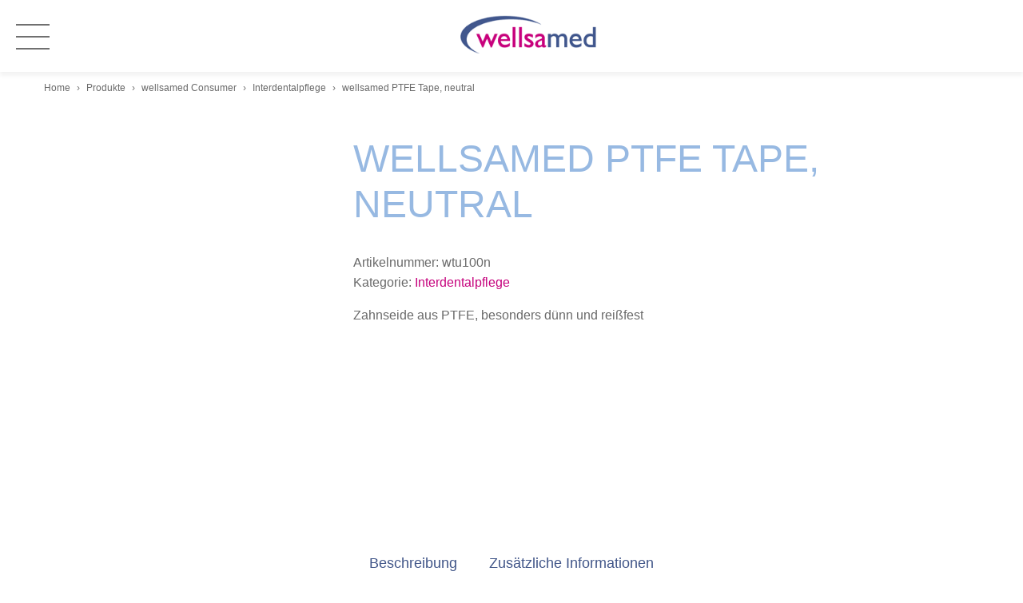

--- FILE ---
content_type: text/html; charset=UTF-8
request_url: https://wellsamed.com/product/wellsamed-ptfe-tape-neutral/
body_size: 9854
content:
<!doctype html><html lang="de" class="no-js"><head><script data-no-optimize="1">var litespeed_docref=sessionStorage.getItem("litespeed_docref");litespeed_docref&&(Object.defineProperty(document,"referrer",{get:function(){return litespeed_docref}}),sessionStorage.removeItem("litespeed_docref"));</script> <meta charset="UTF-8"><link data-optimized="2" rel="stylesheet" href="https://wellsamed.com/wp-content/litespeed/css/e0c76cbb5d4f809a632bdb6e3185eb94.css?ver=3055a" /><title>  wellsamed PTFE Tape, neutral : Wellsamed</title><link href="//www.google-analytics.com" rel="dns-prefetch"><link href="https://wellsamed.com/wp-content/themes/grandental/img/icons/touch.png" rel="apple-touch-icon-precomposed"><link rel="alternate" type="application/rss+xml" title="Wellsamed" href="https://wellsamed.com/feed/" /><meta http-equiv="X-UA-Compatible" content="IE=edge,chrome=1"><meta name="viewport" content="width=device-width, initial-scale=1.0"><meta name="description" content="Willkommen in der Welt von wellsamed"><meta name='robots' content='max-image-preview:large' /><link rel="alternate" type="application/rss+xml" title="Wellsamed &raquo; Feed" href="https://wellsamed.com/feed/" /><link rel="alternate" type="application/rss+xml" title="Wellsamed &raquo; Kommentar-Feed" href="https://wellsamed.com/comments/feed/" /><link rel="alternate" title="oEmbed (JSON)" type="application/json+oembed" href="https://wellsamed.com/wp-json/oembed/1.0/embed?url=https%3A%2F%2Fwellsamed.com%2Fproduct%2Fwellsamed-ptfe-tape-neutral%2F" /><link rel="alternate" title="oEmbed (XML)" type="text/xml+oembed" href="https://wellsamed.com/wp-json/oembed/1.0/embed?url=https%3A%2F%2Fwellsamed.com%2Fproduct%2Fwellsamed-ptfe-tape-neutral%2F&#038;format=xml" /> <script type="litespeed/javascript" data-src="https://wellsamed.com/wp-includes/js/jquery/jquery.min.js?ver=3.7.1" id="jquery-core-js"></script> <link rel="https://api.w.org/" href="https://wellsamed.com/wp-json/" /><link rel="alternate" title="JSON" type="application/json" href="https://wellsamed.com/wp-json/wp/v2/product/1274" /><link rel="EditURI" type="application/rsd+xml" title="RSD" href="https://wellsamed.com/xmlrpc.php?rsd" /><meta name="generator" content="WordPress 6.9" /><meta name="generator" content="WooCommerce 10.4.3" /><link rel="canonical" href="https://wellsamed.com/product/wellsamed-ptfe-tape-neutral/" /><link rel='shortlink' href='https://wellsamed.com/?p=1274' />
<noscript><style>.woocommerce-product-gallery{ opacity: 1 !important; }</style></noscript><link rel="icon" href="https://wellsamed.com/wp-content/uploads/2023/01/favicon.gif" sizes="32x32" /><link rel="icon" href="https://wellsamed.com/wp-content/uploads/2023/01/favicon.gif" sizes="192x192" /><link rel="apple-touch-icon" href="https://wellsamed.com/wp-content/uploads/2023/01/favicon.gif" /><meta name="msapplication-TileImage" content="https://wellsamed.com/wp-content/uploads/2023/01/favicon.gif" /></head><body class="wp-singular product-template-default single single-product postid-1274 wp-custom-logo wp-theme-grandental theme-grandental woocommerce woocommerce-page woocommerce-no-js metaslider-plugin wellsamed-ptfe-tape-neutral"><header class="header clear" role="banner"><div class="grandental-header"><div class="wrapper"><div class="hamburger"><div class="hamburger-icon">
<input type="checkbox" id="toggle" />
<label for="toggle"><span></span></label></div></div><div class="grandental-logo">
<a href="https://wellsamed.com/" class="custom-logo-link" rel="home"><img data-lazyloaded="1" src="[data-uri]" width="217" height="71" data-src="https://wellsamed.com/wp-content/uploads/2023/01/wellsamed-logo.png" class="custom-logo" alt="Wellsamed" decoding="async" data-srcset="https://wellsamed.com/wp-content/uploads/2023/01/wellsamed-logo.png 217w, https://wellsamed.com/wp-content/uploads/2023/01/wellsamed-logo-180x59.png 180w" data-sizes="(max-width: 217px) 100vw, 217px" /></a></div><div class="grandental-navigation"><div class="grandental-search-form"><form class="search" method="get" action="https://wellsamed.com"><div role="search">
<input class="search-input" type="search" name="s" aria-label="Search site for:" placeholder="Suchbegriff…">
<button class="search-submit" type="submit">Suchen</button></div></form></div><div class="grandental-main-menu"><ul id="menu-main-navigation" class="menu"><li id="menu-item-30" class="menu-item menu-item-type-custom menu-item-object-custom menu-item-30"><a href="/">Home</a></li><li id="menu-item-4189" class="products-megamenu menu-item menu-item-type-post_type menu-item-object-page menu-item-has-children current_page_parent menu-item-4189"><a href="https://wellsamed.com/produkte/">Produkte</a><ul class="sub-menu"><li id="menu-item-4217" class="main-category menu-item menu-item-type-taxonomy menu-item-object-product_cat menu-item-has-children menu-item-4217"><a href="https://wellsamed.com/product-category/wellsamed-professional/"><span class="menu-image"><img data-lazyloaded="1" src="[data-uri]" width="180" height="180" data-src="https://wellsamed.com/wp-content/uploads/2023/02/kategorie-professional-e1677509157809-180x180.jpg" alt=""></span>wellsamed Professional</a><ul class="sub-menu"><li id="menu-item-6339" class="menu-item menu-item-type-taxonomy menu-item-object-product_cat menu-item-6339"><a href="https://wellsamed.com/product-category/wellsamed-professional/abformung/">Abformung</a></li><li id="menu-item-6340" class="menu-item menu-item-type-taxonomy menu-item-object-product_cat menu-item-6340"><a href="https://wellsamed.com/product-category/wellsamed-professional/desinfektion-reinigung/">Desinfektion &amp; Reinigung</a></li><li id="menu-item-6341" class="menu-item menu-item-type-taxonomy menu-item-object-product_cat menu-item-6341"><a href="https://wellsamed.com/product-category/wellsamed-professional/endodontie/">Endodontie</a></li><li id="menu-item-6342" class="menu-item menu-item-type-taxonomy menu-item-object-product_cat menu-item-6342"><a href="https://wellsamed.com/product-category/wellsamed-professional/fullungstherapie/">Füllungstherapie</a></li><li id="menu-item-6343" class="menu-item menu-item-type-taxonomy menu-item-object-product_cat menu-item-6343"><a href="https://wellsamed.com/product-category/wellsamed-professional/gerate/">Geräte</a></li><li id="menu-item-6344" class="menu-item menu-item-type-taxonomy menu-item-object-product_cat menu-item-6344"><a href="https://wellsamed.com/product-category/wellsamed-professional/hygiene-einwegartikel/">Hygiene- &amp; Einwegartikel</a></li><li id="menu-item-6345" class="menu-item menu-item-type-taxonomy menu-item-object-product_cat menu-item-6345"><a href="https://wellsamed.com/product-category/wellsamed-professional/instrumente/">Instrumente</a></li><li id="menu-item-6346" class="menu-item menu-item-type-taxonomy menu-item-object-product_cat menu-item-6346"><a href="https://wellsamed.com/product-category/wellsamed-professional/kaltemittel/">Kältemittel</a></li><li id="menu-item-6347" class="menu-item menu-item-type-taxonomy menu-item-object-product_cat menu-item-6347"><a href="https://wellsamed.com/product-category/wellsamed-professional/kinderprophylaxe/">Kinderprophylaxe</a></li><li id="menu-item-6348" class="menu-item menu-item-type-taxonomy menu-item-object-product_cat menu-item-6348"><a href="https://wellsamed.com/product-category/wellsamed-professional/labor/">Labor</a></li><li id="menu-item-6349" class="menu-item menu-item-type-taxonomy menu-item-object-product_cat menu-item-6349"><a href="https://wellsamed.com/product-category/wellsamed-professional/medikamente/">Medikamente</a></li><li id="menu-item-6350" class="menu-item menu-item-type-taxonomy menu-item-object-product_cat menu-item-6350"><a href="https://wellsamed.com/product-category/wellsamed-professional/patientenkommunikation/">Patientenkommunikation</a></li><li id="menu-item-6351" class="menu-item menu-item-type-taxonomy menu-item-object-product_cat menu-item-6351"><a href="https://wellsamed.com/product-category/wellsamed-professional/praxiseinrichtung/">Praxiseinrichtung</a></li><li id="menu-item-6352" class="menu-item menu-item-type-taxonomy menu-item-object-product_cat menu-item-6352"><a href="https://wellsamed.com/product-category/wellsamed-professional/prophylaxe/">Prophylaxe</a></li><li id="menu-item-6353" class="menu-item menu-item-type-taxonomy menu-item-object-product_cat menu-item-6353"><a href="https://wellsamed.com/product-category/wellsamed-professional/wellsakids/">wellsakids</a></li><li id="menu-item-6354" class="menu-item menu-item-type-taxonomy menu-item-object-product_cat menu-item-6354"><a href="https://wellsamed.com/product-category/wellsamed-professional/zahnschmuck/">Zahnschmuck</a></li><li id="menu-item-6355" class="menu-item menu-item-type-taxonomy menu-item-object-product_cat menu-item-6355"><a href="https://wellsamed.com/product-category/wellsamed-professional/zeg-ultraschallspitzen/">ZEG-Ultraschallspitzen</a></li></ul></li><li id="menu-item-4223" class="main-category menu-item menu-item-type-taxonomy menu-item-object-product_cat current-product-ancestor menu-item-has-children menu-item-4223"><a href="https://wellsamed.com/product-category/wellsamed-consumer/"><span class="menu-image"><img data-lazyloaded="1" src="[data-uri]" width="180" height="180" data-src="https://wellsamed.com/wp-content/uploads/2023/02/kategorie-home-e1677509204963-180x180.jpg" alt=""></span>wellsamed Consumer</a><ul class="sub-menu"><li id="menu-item-6448" class="menu-item menu-item-type-taxonomy menu-item-object-product_cat menu-item-6448"><a href="https://wellsamed.com/product-category/wellsamed-consumer/erwachsenenzahnbursten/">Erwachsenenzahnbürsten</a></li><li id="menu-item-6356" class="menu-item menu-item-type-taxonomy menu-item-object-product_cat current-product-ancestor current-menu-parent current-product-parent menu-item-6356"><a href="https://wellsamed.com/product-category/wellsamed-consumer/interdentalpflege/">Interdentalpflege</a></li><li id="menu-item-6357" class="menu-item menu-item-type-taxonomy menu-item-object-product_cat menu-item-6357"><a href="https://wellsamed.com/product-category/wellsamed-consumer/kfo-dritte-zahne/">KFO &#8211; Dritte Zähne</a></li><li id="menu-item-6358" class="menu-item menu-item-type-taxonomy menu-item-object-product_cat menu-item-6358"><a href="https://wellsamed.com/product-category/wellsamed-consumer/zahnaufhellung/">Zahnaufhellung</a></li><li id="menu-item-6359" class="menu-item menu-item-type-taxonomy menu-item-object-product_cat menu-item-6359"><a href="https://wellsamed.com/product-category/wellsamed-consumer/zahnpflege-fur-kinder/">Zahnpflege für Kinder</a></li><li id="menu-item-6360" class="menu-item menu-item-type-taxonomy menu-item-object-product_cat menu-item-6360"><a href="https://wellsamed.com/product-category/wellsamed-consumer/zungenreinigung/">Zungenreinigung</a></li></ul></li></ul></li><li id="menu-item-4197" class="menu-item menu-item-type-post_type menu-item-object-page menu-item-4197"><a href="https://wellsamed.com/shop-finder/">Shop-Finder</a></li><li id="menu-item-4199" class="menu-item menu-item-type-post_type menu-item-object-page menu-item-has-children menu-item-4199"><a href="https://wellsamed.com/downloads/">Downloads</a><ul class="sub-menu"><li id="menu-item-4277" class="menu-item menu-item-type-custom menu-item-object-custom menu-item-4277"><a href="/wp-content/uploads/2023/01/wellsamed-Haendlerkatalog-2017-18.pdf">Händlerkatalog</a></li><li id="menu-item-4293" class="menu-item menu-item-type-taxonomy menu-item-object-download_category menu-item-4293"><a href="https://wellsamed.com/downloads/bilddatenbank/">Bilddatenbank</a></li><li id="menu-item-4297" class="menu-item menu-item-type-taxonomy menu-item-object-download_category menu-item-4297"><a href="https://wellsamed.com/downloads/pr-artikel/">PR-Artikel</a></li><li id="menu-item-4299" class="menu-item menu-item-type-taxonomy menu-item-object-download_category menu-item-4299"><a href="https://wellsamed.com/downloads/produktdatenblatter/">Produktdatenblätter</a></li><li id="menu-item-4301" class="menu-item menu-item-type-taxonomy menu-item-object-download_category menu-item-4301"><a href="https://wellsamed.com/downloads/sicherheitsdatenblatter/">Sicherheitsdatenblätter</a></li><li id="menu-item-6535" class="menu-item menu-item-type-taxonomy menu-item-object-download_category menu-item-6535"><a href="https://wellsamed.com/downloads/gebrauchsanweisungen/">Gebrauchsanweisungen</a></li></ul></li><li id="menu-item-4203" class="menu-item menu-item-type-post_type menu-item-object-page menu-item-4203"><a href="https://wellsamed.com/kontakt/">Kontakt</a></li></ul></div></div></div></div></header><main role="main" aria-label="Content"><section class="main-section"><div id="breadcrumbs"><div class="breadcrumb-wrapper"><a href="/">Home</a> <span>&rsaquo;</span> <a href="https://wellsamed.com/produkte/">Produkte</a> <span>&rsaquo;</span> <a href="https://wellsamed.com/product-category/wellsamed-consumer/">wellsamed Consumer</a> <span>&rsaquo;</span> <a href="https://wellsamed.com/product-category/wellsamed-consumer/interdentalpflege/">Interdentalpflege</a> <span>&rsaquo;</span> <span class="current">wellsamed PTFE Tape, neutral</span></div></div><div class="woocommerce-notices-wrapper"></div><section class="content-section"><div class="wrapper"><div id="product-1274" class="product type-product post-1274 status-publish first instock product_cat-interdentalpflege has-post-thumbnail shipping-taxable product-type-simple"><h1 class="product_title entry-title">wellsamed PTFE Tape, neutral</h1><div class="woocommerce-product-gallery woocommerce-product-gallery--with-images woocommerce-product-gallery--columns-4 images" data-columns="4" style="opacity: 0; transition: opacity .25s ease-in-out;"><div class="woocommerce-product-gallery__wrapper"><div data-thumb="https://wellsamed.com/wp-content/uploads/2023/01/105232-100x100.png" data-thumb-alt="wellsamed PTFE Tape, neutral" data-thumb-srcset="https://wellsamed.com/wp-content/uploads/2023/01/105232-100x100.png 100w, https://wellsamed.com/wp-content/uploads/2023/01/105232-640x640.png 640w, https://wellsamed.com/wp-content/uploads/2023/01/105232-150x150.png 150w, https://wellsamed.com/wp-content/uploads/2023/01/105232-768x768.png 768w, https://wellsamed.com/wp-content/uploads/2023/01/105232-180x180.png 180w, https://wellsamed.com/wp-content/uploads/2023/01/105232-300x300.png 300w, https://wellsamed.com/wp-content/uploads/2023/01/105232-600x600.png 600w, https://wellsamed.com/wp-content/uploads/2023/01/105232.png 1000w"  data-thumb-sizes="(max-width: 100px) 100vw, 100px" class="woocommerce-product-gallery__image"><a href="https://wellsamed.com/wp-content/uploads/2023/01/105232.png"><img width="600" height="600" src="https://wellsamed.com/wp-content/uploads/2023/01/105232-600x600.png" class="wp-post-image" alt="wellsamed PTFE Tape, neutral" data-caption="" data-src="https://wellsamed.com/wp-content/uploads/2023/01/105232.png" data-large_image="https://wellsamed.com/wp-content/uploads/2023/01/105232.png" data-large_image_width="1000" data-large_image_height="1000" decoding="async" fetchpriority="high" srcset="https://wellsamed.com/wp-content/uploads/2023/01/105232-600x600.png 600w, https://wellsamed.com/wp-content/uploads/2023/01/105232-640x640.png 640w, https://wellsamed.com/wp-content/uploads/2023/01/105232-150x150.png 150w, https://wellsamed.com/wp-content/uploads/2023/01/105232-768x768.png 768w, https://wellsamed.com/wp-content/uploads/2023/01/105232-180x180.png 180w, https://wellsamed.com/wp-content/uploads/2023/01/105232-300x300.png 300w, https://wellsamed.com/wp-content/uploads/2023/01/105232-100x100.png 100w, https://wellsamed.com/wp-content/uploads/2023/01/105232.png 1000w" sizes="(max-width: 600px) 100vw, 600px" /></a></div><div data-thumb="https://wellsamed.com/wp-content/uploads/2023/01/105232_1-100x100.png" data-thumb-alt="wellsamed PTFE Tape, neutral – Bild 2" data-thumb-srcset="https://wellsamed.com/wp-content/uploads/2023/01/105232_1-100x100.png 100w, https://wellsamed.com/wp-content/uploads/2023/01/105232_1-640x640.png 640w, https://wellsamed.com/wp-content/uploads/2023/01/105232_1-150x150.png 150w, https://wellsamed.com/wp-content/uploads/2023/01/105232_1-768x768.png 768w, https://wellsamed.com/wp-content/uploads/2023/01/105232_1-180x180.png 180w, https://wellsamed.com/wp-content/uploads/2023/01/105232_1-300x300.png 300w, https://wellsamed.com/wp-content/uploads/2023/01/105232_1-600x600.png 600w, https://wellsamed.com/wp-content/uploads/2023/01/105232_1.png 1000w"  data-thumb-sizes="(max-width: 100px) 100vw, 100px" class="woocommerce-product-gallery__image"><a href="https://wellsamed.com/wp-content/uploads/2023/01/105232_1.png"><img width="600" height="600" src="https://wellsamed.com/wp-content/uploads/2023/01/105232_1-600x600.png" class="" alt="wellsamed PTFE Tape, neutral – Bild 2" data-caption="" data-src="https://wellsamed.com/wp-content/uploads/2023/01/105232_1.png" data-large_image="https://wellsamed.com/wp-content/uploads/2023/01/105232_1.png" data-large_image_width="1000" data-large_image_height="1000" decoding="async" srcset="https://wellsamed.com/wp-content/uploads/2023/01/105232_1-600x600.png 600w, https://wellsamed.com/wp-content/uploads/2023/01/105232_1-640x640.png 640w, https://wellsamed.com/wp-content/uploads/2023/01/105232_1-150x150.png 150w, https://wellsamed.com/wp-content/uploads/2023/01/105232_1-768x768.png 768w, https://wellsamed.com/wp-content/uploads/2023/01/105232_1-180x180.png 180w, https://wellsamed.com/wp-content/uploads/2023/01/105232_1-300x300.png 300w, https://wellsamed.com/wp-content/uploads/2023/01/105232_1-100x100.png 100w, https://wellsamed.com/wp-content/uploads/2023/01/105232_1.png 1000w" sizes="(max-width: 600px) 100vw, 600px" /></a></div></div></div><div class="summary entry-summary"><div class="product_meta">
<span class="sku_wrapper">Artikelnummer: <span class="sku">wtu100n</span></span>
<span class="posted_in">Kategorie: <a href="https://wellsamed.com/product-category/wellsamed-consumer/interdentalpflege/" rel="tag">Interdentalpflege</a></span></div><div class="woocommerce-product-details__short-description"><p>Zahnseide aus PTFE, besonders dünn und reißfest</p></div></div><div class="woocommerce-tabs wc-tabs-wrapper"><ul class="tabs wc-tabs" role="tablist"><li role="presentation" class="description_tab" id="tab-title-description">
<a href="#tab-description" role="tab" aria-controls="tab-description">
Beschreibung					</a></li><li role="presentation" class="additional_information_tab" id="tab-title-additional_information">
<a href="#tab-additional_information" role="tab" aria-controls="tab-additional_information">
Zusätzliche Informationen					</a></li><li role="presentation" class="downloads_tab_tab" id="tab-title-downloads_tab">
<a href="#tab-downloads_tab" role="tab" aria-controls="tab-downloads_tab">
Downloads					</a></li></ul><div class="woocommerce-Tabs-panel woocommerce-Tabs-panel--description panel entry-content wc-tab" id="tab-description" role="tabpanel" aria-labelledby="tab-title-description"><h2>Beschreibung</h2><h3>wellsamed PTFE-Zahnseide, Bulk, 100 m</h3><h4>wellsamed Zahnseide, Tape geschmacksneutral</h4><p>Aufgrund des Teflon beschichteten <strong>PTFE-Materials</strong>, eignet sich diese Zahnseide für die Reinigung besonders <strong>enger Zahnzwischenräume</strong>. Das Material ist <strong>sehr dünn</strong>, aber dennoch außerordentlich <strong>reißfest</strong>. Die wellsamed PTFE-Zahnseide ist dadurch auch <strong>für Zahnseidenanfänger gut geeignet</strong> und zudem noch <strong>sanft zum Zahnfleisch</strong>. Unser Dentalfloss aus PTFE befreit Ihre Zahnzwischenräume gründlich von Plaque oder anderen Schmutzpartikeln. Die Zahnseide ist <strong>geschmacksneutral</strong>.</p><p>Damit Sie Ihre Zahnseide nicht ständig nachkaufen müssen, erhalten Sie bei wellsamed <strong>100 Meter Zahnseide</strong> in dem praktischen weißen Spender. Das wellsamed Floss ist der ideale Begleiter für Ihre <strong>tägliche Zahnreinigung</strong> sowie die schnelle Reinigung für zwischendurch.</p></div><div class="woocommerce-Tabs-panel woocommerce-Tabs-panel--additional_information panel entry-content wc-tab" id="tab-additional_information" role="tabpanel" aria-labelledby="tab-title-additional_information"><h2>Zusätzliche Informationen</h2><table class="woocommerce-product-attributes shop_attributes" aria-label="Produktdetails"><tr class="woocommerce-product-attributes-item woocommerce-product-attributes-item--weight"><th class="woocommerce-product-attributes-item__label" scope="row">Gewicht</th><td class="woocommerce-product-attributes-item__value">0.024 kg</td></tr><tr class="woocommerce-product-attributes-item woocommerce-product-attributes-item--attribute_pa_inhalt"><th class="woocommerce-product-attributes-item__label" scope="row">Inhalt</th><td class="woocommerce-product-attributes-item__value"><p>100 m</p></td></tr></table></div><div class="woocommerce-Tabs-panel woocommerce-Tabs-panel--downloads_tab panel entry-content wc-tab" id="tab-downloads_tab" role="tabpanel" aria-labelledby="tab-title-downloads_tab"></div></div><section class="related products"><h2>Ähnliche Produkte</h2><ul class="products columns-4"><li class="product type-product post-1311 status-publish first instock product_cat-interdentalpflege product_cat-prophylaxe has-post-thumbnail shipping-taxable product-type-simple">
<a href="https://wellsamed.com/product/wellsamed-flosspick-zahnseidesticks/" class="woocommerce-LoopProduct-link woocommerce-loop-product__link"><img data-lazyloaded="1" src="[data-uri]" width="300" height="300" data-src="https://wellsamed.com/wp-content/uploads/2023/01/115797-300x300.png" class="attachment-woocommerce_thumbnail size-woocommerce_thumbnail" alt="wellsamed Flosspick Zahnseidesticks" decoding="async" data-srcset="https://wellsamed.com/wp-content/uploads/2023/01/115797-300x300.png 300w, https://wellsamed.com/wp-content/uploads/2023/01/115797-640x640.png 640w, https://wellsamed.com/wp-content/uploads/2023/01/115797-1024x1024.png 1024w, https://wellsamed.com/wp-content/uploads/2023/01/115797-150x150.png 150w, https://wellsamed.com/wp-content/uploads/2023/01/115797-768x768.png 768w, https://wellsamed.com/wp-content/uploads/2023/01/115797-1536x1536.png 1536w, https://wellsamed.com/wp-content/uploads/2023/01/115797-180x180.png 180w, https://wellsamed.com/wp-content/uploads/2023/01/115797-600x600.png 600w, https://wellsamed.com/wp-content/uploads/2023/01/115797-100x100.png 100w, https://wellsamed.com/wp-content/uploads/2023/01/115797.png 1600w" data-sizes="(max-width: 300px) 100vw, 300px" /><h2 class="woocommerce-loop-product__title">wellsamed Flosspick Zahnseidesticks</h2><div class="product-meta">Artikel-Nr.: WFP301</div></a><a class="button" href="https://wellsamed.com/product/wellsamed-flosspick-zahnseidesticks/">Details</a></li><li class="product type-product post-5946 status-publish instock product_cat-interdentalpflege product_cat-prophylaxe has-post-thumbnail shipping-taxable product-type-simple">
<a href="https://wellsamed.com/product/wellsagreen-flosspicks-aus-pla/" class="woocommerce-LoopProduct-link woocommerce-loop-product__link"><img data-lazyloaded="1" src="[data-uri]" width="300" height="300" data-src="https://wellsamed.com/wp-content/uploads/2023/01/162361-300x300.png" class="attachment-woocommerce_thumbnail size-woocommerce_thumbnail" alt="wellsagreen Flosspicks aus PLA" decoding="async" data-srcset="https://wellsamed.com/wp-content/uploads/2023/01/162361-300x300.png 300w, https://wellsamed.com/wp-content/uploads/2023/01/162361-640x640.png 640w, https://wellsamed.com/wp-content/uploads/2023/01/162361-1024x1024.png 1024w, https://wellsamed.com/wp-content/uploads/2023/01/162361-150x150.png 150w, https://wellsamed.com/wp-content/uploads/2023/01/162361-768x768.png 768w, https://wellsamed.com/wp-content/uploads/2023/01/162361-1536x1536.png 1536w, https://wellsamed.com/wp-content/uploads/2023/01/162361-180x180.png 180w, https://wellsamed.com/wp-content/uploads/2023/01/162361-600x600.png 600w, https://wellsamed.com/wp-content/uploads/2023/01/162361-100x100.png 100w, https://wellsamed.com/wp-content/uploads/2023/01/162361.png 1600w" data-sizes="(max-width: 300px) 100vw, 300px" /><h2 class="woocommerce-loop-product__title">wellsagreen Flosspicks aus PLA</h2><div class="product-meta">Artikel-Nr.: WSG301</div></a><a class="button" href="https://wellsamed.com/product/wellsagreen-flosspicks-aus-pla/">Details</a></li><li class="product type-product post-1276 status-publish instock product_cat-interdentalpflege has-post-thumbnail shipping-taxable product-type-simple">
<a href="https://wellsamed.com/product/wellsamed-ptfe-tape-ungewachst-mint-blister-2/" class="woocommerce-LoopProduct-link woocommerce-loop-product__link"><img data-lazyloaded="1" src="[data-uri]" width="300" height="300" data-src="https://wellsamed.com/wp-content/uploads/2023/01/106303-300x300.png" class="attachment-woocommerce_thumbnail size-woocommerce_thumbnail" alt="wellsamed PTFE Tape, ungewachst, mint (Blister)" decoding="async" data-srcset="https://wellsamed.com/wp-content/uploads/2023/01/106303-300x300.png 300w, https://wellsamed.com/wp-content/uploads/2023/01/106303-640x640.png 640w, https://wellsamed.com/wp-content/uploads/2023/01/106303-1024x1024.png 1024w, https://wellsamed.com/wp-content/uploads/2023/01/106303-150x150.png 150w, https://wellsamed.com/wp-content/uploads/2023/01/106303-768x768.png 768w, https://wellsamed.com/wp-content/uploads/2023/01/106303-1536x1536.png 1536w, https://wellsamed.com/wp-content/uploads/2023/01/106303-180x180.png 180w, https://wellsamed.com/wp-content/uploads/2023/01/106303-600x600.png 600w, https://wellsamed.com/wp-content/uploads/2023/01/106303-100x100.png 100w, https://wellsamed.com/wp-content/uploads/2023/01/106303.png 1600w" data-sizes="(max-width: 300px) 100vw, 300px" /><h2 class="woocommerce-loop-product__title">wellsamed PTFE Tape, ungewachst, mint (Blister)</h2><div class="product-meta">Artikel-Nr.: wtu21m</div></a><a class="button" href="https://wellsamed.com/product/wellsamed-ptfe-tape-ungewachst-mint-blister-2/">Details</a></li><li class="product type-product post-2007 status-publish last instock product_cat-interdentalpflege has-post-thumbnail shipping-taxable purchasable product-type-variable">
<a href="https://wellsamed.com/product/wellsabrush-ersatzburste-grose-4s/" class="woocommerce-LoopProduct-link woocommerce-loop-product__link"><img data-lazyloaded="1" src="[data-uri]" width="300" height="300" data-src="https://wellsamed.com/wp-content/uploads/2023/01/a108234-300x300.png" class="attachment-woocommerce_thumbnail size-woocommerce_thumbnail" alt="wellsabrush Ersatzbürste Größe 4S" decoding="async" data-srcset="https://wellsamed.com/wp-content/uploads/2023/01/a108234-300x300.png 300w, https://wellsamed.com/wp-content/uploads/2023/01/a108234-640x640.png 640w, https://wellsamed.com/wp-content/uploads/2023/01/a108234-150x150.png 150w, https://wellsamed.com/wp-content/uploads/2023/01/a108234-768x768.png 768w, https://wellsamed.com/wp-content/uploads/2023/01/a108234-180x180.png 180w, https://wellsamed.com/wp-content/uploads/2023/01/a108234-600x600.png 600w, https://wellsamed.com/wp-content/uploads/2023/01/a108234-100x100.png 100w, https://wellsamed.com/wp-content/uploads/2023/01/a108234.png 1000w" data-sizes="(max-width: 300px) 100vw, 300px" /><h2 class="woocommerce-loop-product__title">wellsabrush Ersatzbürste Größe 4S</h2><div class="product-meta">Artikel-Nr.: A108234_wsm</div></a><a class="button" href="https://wellsamed.com/product/wellsabrush-ersatzburste-grose-4s/">Details</a></li></ul></section></div></div></section></section></main><footer class="grandental-footer"><div class="before-footer-area"><div class="wrapper mini"><h1>Unsere Standorte</h1><div class="widget-area"><div id="text-3" class="widget_text"><h2>Deutschland</h2><div class="textwidget"><ul class="address-block"><li><i class="fas fa-map-marker-alt"></i><span class="box">Brahestraße 16 D-04347 Leipzig</span></li><li><i class="far fa-envelope"></i><span class="box"><a class="email" href="mailto:sales@wellsamed.de">sales@wellsamed.com</a></span></li><li><i class="fas fa-phone"></i><span class="box"><a href="tel:+49 (0) 341 27139 120">+49 (0) 341 27139 120</a><br />
<a href="tel:+49 (0) 341 27139 140">+49 (0) 341 27139 140</a></span></li></ul></div></div><div id="text-4" class="widget_text"><h2>Schweiz</h2><div class="textwidget"><ul class="address-block"><li><i class="fas fa-map-marker-alt"></i><span class="box">Rothenburgstrasse 36 CH-6274 Eschenbach</span></li><li><i class="far fa-envelope"></i><span class="box"><a class="email" href="mailto:sales@wellsamed.de">sales@wellsamed.com</a></span></li><li><i class="fas fa-phone"></i><span class="box"><a href="tel:+41 44 419 20 20">+41 44 419 20 20</a><br />
<a href="tel:+41 44 419 20 19">+41 44 419 20 19</a></span></li></ul></div></div><div id="text-5" class="widget_text"><h2>Bulgarien</h2><div class="textwidget"><ul class="address-block"><li><i class="fas fa-map-marker-alt"></i><span class="box">17 Racho Petkov Kazandjiata str<br />
BG-1756 Sofia</span></li><li><i class="far fa-envelope"></i><span class="box"><a class="email" href="mailto:sales@wellsamed.de">sales@wellsamed.com</a></span></li><li><i class="fas fa-phone"></i><span class="box"><a href="tel:+359 2 936 06 44">+359 2 936 06 44</a></span></li></ul></div></div></div></div></div><div class="footer-widget-area"><div class="wrapper"><div id="media_image-2" class="widget_media_image"><a href="/"><img data-lazyloaded="1" src="[data-uri]" width="217" height="71" data-src="https://wellsamed.com/wp-content/uploads/2023/01/wellsamed-logo.png" class="image wp-image-26  attachment-full size-full" alt="" style="max-width: 100%; height: auto;" decoding="async" data-srcset="https://wellsamed.com/wp-content/uploads/2023/01/wellsamed-logo.png 217w, https://wellsamed.com/wp-content/uploads/2023/01/wellsamed-logo-180x59.png 180w" data-sizes="(max-width: 217px) 100vw, 217px" /></a></div><div id="nav_menu-2" class="widget_nav_menu"><div class="menu-footer-navigation-container"><ul id="menu-footer-navigation" class="menu"><li id="menu-item-6287" class="menu-item menu-item-type-post_type menu-item-object-page menu-item-6287"><a href="https://wellsamed.com/impressum/">Impressum</a></li><li id="menu-item-6284" class="menu-item menu-item-type-post_type menu-item-object-page menu-item-6284"><a href="https://wellsamed.com/kontakt/">Kontakt</a></li></ul></div></div><div id="text-6" class="widget_text"><div class="textwidget"><p>© wellsamed GmbH 2026</p></div></div></div></div><div class="after-footer-area"><div class="wrapper"></div></div></footer>  <script type="speculationrules">{"prefetch":[{"source":"document","where":{"and":[{"href_matches":"/*"},{"not":{"href_matches":["/wp-*.php","/wp-admin/*","/wp-content/uploads/*","/wp-content/*","/wp-content/plugins/*","/wp-content/themes/grandental/*","/*\\?(.+)"]}},{"not":{"selector_matches":"a[rel~=\"nofollow\"]"}},{"not":{"selector_matches":".no-prefetch, .no-prefetch a"}}]},"eagerness":"conservative"}]}</script> <div id="photoswipe-fullscreen-dialog" class="pswp" tabindex="-1" role="dialog" aria-modal="true" aria-hidden="true" aria-label="Bildschirmfüllendes Bild"><div class="pswp__bg"></div><div class="pswp__scroll-wrap"><div class="pswp__container"><div class="pswp__item"></div><div class="pswp__item"></div><div class="pswp__item"></div></div><div class="pswp__ui pswp__ui--hidden"><div class="pswp__top-bar"><div class="pswp__counter"></div>
<button class="pswp__button pswp__button--zoom" aria-label="Vergrößern/Verkleinern"></button>
<button class="pswp__button pswp__button--fs" aria-label="Vollbildmodus wechseln"></button>
<button class="pswp__button pswp__button--share" aria-label="Teilen"></button>
<button class="pswp__button pswp__button--close" aria-label="Schließen (Esc)"></button><div class="pswp__preloader"><div class="pswp__preloader__icn"><div class="pswp__preloader__cut"><div class="pswp__preloader__donut"></div></div></div></div></div><div class="pswp__share-modal pswp__share-modal--hidden pswp__single-tap"><div class="pswp__share-tooltip"></div></div>
<button class="pswp__button pswp__button--arrow--left" aria-label="Zurück (linke Pfeiltaste)"></button>
<button class="pswp__button pswp__button--arrow--right" aria-label="Weiter (rechte Pfeiltaste)"></button><div class="pswp__caption"><div class="pswp__caption__center"></div></div></div></div></div> <script type="text/javascript" src="https://wellsamed.com/wp-content/plugins/litespeed-cache/assets/js/instant_click.min.js?ver=6.5.4" id="litespeed-cache-js"></script> <script data-no-optimize="1">!function(t,e){"object"==typeof exports&&"undefined"!=typeof module?module.exports=e():"function"==typeof define&&define.amd?define(e):(t="undefined"!=typeof globalThis?globalThis:t||self).LazyLoad=e()}(this,function(){"use strict";function e(){return(e=Object.assign||function(t){for(var e=1;e<arguments.length;e++){var n,a=arguments[e];for(n in a)Object.prototype.hasOwnProperty.call(a,n)&&(t[n]=a[n])}return t}).apply(this,arguments)}function i(t){return e({},it,t)}function o(t,e){var n,a="LazyLoad::Initialized",i=new t(e);try{n=new CustomEvent(a,{detail:{instance:i}})}catch(t){(n=document.createEvent("CustomEvent")).initCustomEvent(a,!1,!1,{instance:i})}window.dispatchEvent(n)}function l(t,e){return t.getAttribute(gt+e)}function c(t){return l(t,bt)}function s(t,e){return function(t,e,n){e=gt+e;null!==n?t.setAttribute(e,n):t.removeAttribute(e)}(t,bt,e)}function r(t){return s(t,null),0}function u(t){return null===c(t)}function d(t){return c(t)===vt}function f(t,e,n,a){t&&(void 0===a?void 0===n?t(e):t(e,n):t(e,n,a))}function _(t,e){nt?t.classList.add(e):t.className+=(t.className?" ":"")+e}function v(t,e){nt?t.classList.remove(e):t.className=t.className.replace(new RegExp("(^|\\s+)"+e+"(\\s+|$)")," ").replace(/^\s+/,"").replace(/\s+$/,"")}function g(t){return t.llTempImage}function b(t,e){!e||(e=e._observer)&&e.unobserve(t)}function p(t,e){t&&(t.loadingCount+=e)}function h(t,e){t&&(t.toLoadCount=e)}function n(t){for(var e,n=[],a=0;e=t.children[a];a+=1)"SOURCE"===e.tagName&&n.push(e);return n}function m(t,e){(t=t.parentNode)&&"PICTURE"===t.tagName&&n(t).forEach(e)}function a(t,e){n(t).forEach(e)}function E(t){return!!t[st]}function I(t){return t[st]}function y(t){return delete t[st]}function A(e,t){var n;E(e)||(n={},t.forEach(function(t){n[t]=e.getAttribute(t)}),e[st]=n)}function k(a,t){var i;E(a)&&(i=I(a),t.forEach(function(t){var e,n;e=a,(t=i[n=t])?e.setAttribute(n,t):e.removeAttribute(n)}))}function L(t,e,n){_(t,e.class_loading),s(t,ut),n&&(p(n,1),f(e.callback_loading,t,n))}function w(t,e,n){n&&t.setAttribute(e,n)}function x(t,e){w(t,ct,l(t,e.data_sizes)),w(t,rt,l(t,e.data_srcset)),w(t,ot,l(t,e.data_src))}function O(t,e,n){var a=l(t,e.data_bg_multi),i=l(t,e.data_bg_multi_hidpi);(a=at&&i?i:a)&&(t.style.backgroundImage=a,n=n,_(t=t,(e=e).class_applied),s(t,ft),n&&(e.unobserve_completed&&b(t,e),f(e.callback_applied,t,n)))}function N(t,e){!e||0<e.loadingCount||0<e.toLoadCount||f(t.callback_finish,e)}function C(t,e,n){t.addEventListener(e,n),t.llEvLisnrs[e]=n}function M(t){return!!t.llEvLisnrs}function z(t){if(M(t)){var e,n,a=t.llEvLisnrs;for(e in a){var i=a[e];n=e,i=i,t.removeEventListener(n,i)}delete t.llEvLisnrs}}function R(t,e,n){var a;delete t.llTempImage,p(n,-1),(a=n)&&--a.toLoadCount,v(t,e.class_loading),e.unobserve_completed&&b(t,n)}function T(o,r,c){var l=g(o)||o;M(l)||function(t,e,n){M(t)||(t.llEvLisnrs={});var a="VIDEO"===t.tagName?"loadeddata":"load";C(t,a,e),C(t,"error",n)}(l,function(t){var e,n,a,i;n=r,a=c,i=d(e=o),R(e,n,a),_(e,n.class_loaded),s(e,dt),f(n.callback_loaded,e,a),i||N(n,a),z(l)},function(t){var e,n,a,i;n=r,a=c,i=d(e=o),R(e,n,a),_(e,n.class_error),s(e,_t),f(n.callback_error,e,a),i||N(n,a),z(l)})}function G(t,e,n){var a,i,o,r,c;t.llTempImage=document.createElement("IMG"),T(t,e,n),E(c=t)||(c[st]={backgroundImage:c.style.backgroundImage}),o=n,r=l(a=t,(i=e).data_bg),c=l(a,i.data_bg_hidpi),(r=at&&c?c:r)&&(a.style.backgroundImage='url("'.concat(r,'")'),g(a).setAttribute(ot,r),L(a,i,o)),O(t,e,n)}function D(t,e,n){var a;T(t,e,n),a=e,e=n,(t=It[(n=t).tagName])&&(t(n,a),L(n,a,e))}function V(t,e,n){var a;a=t,(-1<yt.indexOf(a.tagName)?D:G)(t,e,n)}function F(t,e,n){var a;t.setAttribute("loading","lazy"),T(t,e,n),a=e,(e=It[(n=t).tagName])&&e(n,a),s(t,vt)}function j(t){t.removeAttribute(ot),t.removeAttribute(rt),t.removeAttribute(ct)}function P(t){m(t,function(t){k(t,Et)}),k(t,Et)}function S(t){var e;(e=At[t.tagName])?e(t):E(e=t)&&(t=I(e),e.style.backgroundImage=t.backgroundImage)}function U(t,e){var n;S(t),n=e,u(e=t)||d(e)||(v(e,n.class_entered),v(e,n.class_exited),v(e,n.class_applied),v(e,n.class_loading),v(e,n.class_loaded),v(e,n.class_error)),r(t),y(t)}function $(t,e,n,a){var i;n.cancel_on_exit&&(c(t)!==ut||"IMG"===t.tagName&&(z(t),m(i=t,function(t){j(t)}),j(i),P(t),v(t,n.class_loading),p(a,-1),r(t),f(n.callback_cancel,t,e,a)))}function q(t,e,n,a){var i,o,r=(o=t,0<=pt.indexOf(c(o)));s(t,"entered"),_(t,n.class_entered),v(t,n.class_exited),i=t,o=a,n.unobserve_entered&&b(i,o),f(n.callback_enter,t,e,a),r||V(t,n,a)}function H(t){return t.use_native&&"loading"in HTMLImageElement.prototype}function B(t,i,o){t.forEach(function(t){return(a=t).isIntersecting||0<a.intersectionRatio?q(t.target,t,i,o):(e=t.target,n=t,a=i,t=o,void(u(e)||(_(e,a.class_exited),$(e,n,a,t),f(a.callback_exit,e,n,t))));var e,n,a})}function J(e,n){var t;et&&!H(e)&&(n._observer=new IntersectionObserver(function(t){B(t,e,n)},{root:(t=e).container===document?null:t.container,rootMargin:t.thresholds||t.threshold+"px"}))}function K(t){return Array.prototype.slice.call(t)}function Q(t){return t.container.querySelectorAll(t.elements_selector)}function W(t){return c(t)===_t}function X(t,e){return e=t||Q(e),K(e).filter(u)}function Y(e,t){var n;(n=Q(e),K(n).filter(W)).forEach(function(t){v(t,e.class_error),r(t)}),t.update()}function t(t,e){var n,a,t=i(t);this._settings=t,this.loadingCount=0,J(t,this),n=t,a=this,Z&&window.addEventListener("online",function(){Y(n,a)}),this.update(e)}var Z="undefined"!=typeof window,tt=Z&&!("onscroll"in window)||"undefined"!=typeof navigator&&/(gle|ing|ro)bot|crawl|spider/i.test(navigator.userAgent),et=Z&&"IntersectionObserver"in window,nt=Z&&"classList"in document.createElement("p"),at=Z&&1<window.devicePixelRatio,it={elements_selector:".lazy",container:tt||Z?document:null,threshold:300,thresholds:null,data_src:"src",data_srcset:"srcset",data_sizes:"sizes",data_bg:"bg",data_bg_hidpi:"bg-hidpi",data_bg_multi:"bg-multi",data_bg_multi_hidpi:"bg-multi-hidpi",data_poster:"poster",class_applied:"applied",class_loading:"litespeed-loading",class_loaded:"litespeed-loaded",class_error:"error",class_entered:"entered",class_exited:"exited",unobserve_completed:!0,unobserve_entered:!1,cancel_on_exit:!0,callback_enter:null,callback_exit:null,callback_applied:null,callback_loading:null,callback_loaded:null,callback_error:null,callback_finish:null,callback_cancel:null,use_native:!1},ot="src",rt="srcset",ct="sizes",lt="poster",st="llOriginalAttrs",ut="loading",dt="loaded",ft="applied",_t="error",vt="native",gt="data-",bt="ll-status",pt=[ut,dt,ft,_t],ht=[ot],mt=[ot,lt],Et=[ot,rt,ct],It={IMG:function(t,e){m(t,function(t){A(t,Et),x(t,e)}),A(t,Et),x(t,e)},IFRAME:function(t,e){A(t,ht),w(t,ot,l(t,e.data_src))},VIDEO:function(t,e){a(t,function(t){A(t,ht),w(t,ot,l(t,e.data_src))}),A(t,mt),w(t,lt,l(t,e.data_poster)),w(t,ot,l(t,e.data_src)),t.load()}},yt=["IMG","IFRAME","VIDEO"],At={IMG:P,IFRAME:function(t){k(t,ht)},VIDEO:function(t){a(t,function(t){k(t,ht)}),k(t,mt),t.load()}},kt=["IMG","IFRAME","VIDEO"];return t.prototype={update:function(t){var e,n,a,i=this._settings,o=X(t,i);{if(h(this,o.length),!tt&&et)return H(i)?(e=i,n=this,o.forEach(function(t){-1!==kt.indexOf(t.tagName)&&F(t,e,n)}),void h(n,0)):(t=this._observer,i=o,t.disconnect(),a=t,void i.forEach(function(t){a.observe(t)}));this.loadAll(o)}},destroy:function(){this._observer&&this._observer.disconnect(),Q(this._settings).forEach(function(t){y(t)}),delete this._observer,delete this._settings,delete this.loadingCount,delete this.toLoadCount},loadAll:function(t){var e=this,n=this._settings;X(t,n).forEach(function(t){b(t,e),V(t,n,e)})},restoreAll:function(){var e=this._settings;Q(e).forEach(function(t){U(t,e)})}},t.load=function(t,e){e=i(e);V(t,e)},t.resetStatus=function(t){r(t)},Z&&function(t,e){if(e)if(e.length)for(var n,a=0;n=e[a];a+=1)o(t,n);else o(t,e)}(t,window.lazyLoadOptions),t});!function(e,t){"use strict";function a(){t.body.classList.add("litespeed_lazyloaded")}function n(){console.log("[LiteSpeed] Start Lazy Load Images"),d=new LazyLoad({elements_selector:"[data-lazyloaded]",callback_finish:a}),o=function(){d.update()},e.MutationObserver&&new MutationObserver(o).observe(t.documentElement,{childList:!0,subtree:!0,attributes:!0})}var d,o;e.addEventListener?e.addEventListener("load",n,!1):e.attachEvent("onload",n)}(window,document);</script><script data-no-optimize="1">var litespeed_vary=document.cookie.replace(/(?:(?:^|.*;\s*)_lscache_vary\s*\=\s*([^;]*).*$)|^.*$/,"");litespeed_vary||fetch("/wp-content/plugins/litespeed-cache/guest.vary.php",{method:"POST",cache:"no-cache",redirect:"follow"}).then(e=>e.json()).then(e=>{console.log(e),e.hasOwnProperty("reload")&&"yes"==e.reload&&(sessionStorage.setItem("litespeed_docref",document.referrer),window.location.reload(!0))});</script><script data-optimized="1" type="litespeed/javascript" data-src="https://wellsamed.com/wp-content/litespeed/js/37237a79c584da8d63ee5f07728f67bc.js?ver=3055a"></script><script>const litespeed_ui_events=["mouseover","click","keydown","wheel","touchmove","touchstart"];var urlCreator=window.URL||window.webkitURL;function litespeed_load_delayed_js_force(){console.log("[LiteSpeed] Start Load JS Delayed"),litespeed_ui_events.forEach(e=>{window.removeEventListener(e,litespeed_load_delayed_js_force,{passive:!0})}),document.querySelectorAll("iframe[data-litespeed-src]").forEach(e=>{e.setAttribute("src",e.getAttribute("data-litespeed-src"))}),"loading"==document.readyState?window.addEventListener("DOMContentLoaded",litespeed_load_delayed_js):litespeed_load_delayed_js()}litespeed_ui_events.forEach(e=>{window.addEventListener(e,litespeed_load_delayed_js_force,{passive:!0})});async function litespeed_load_delayed_js(){let t=[];for(var d in document.querySelectorAll('script[type="litespeed/javascript"]').forEach(e=>{t.push(e)}),t)await new Promise(e=>litespeed_load_one(t[d],e));document.dispatchEvent(new Event("DOMContentLiteSpeedLoaded")),window.dispatchEvent(new Event("DOMContentLiteSpeedLoaded"))}function litespeed_load_one(t,e){console.log("[LiteSpeed] Load ",t);var d=document.createElement("script");d.addEventListener("load",e),d.addEventListener("error",e),t.getAttributeNames().forEach(e=>{"type"!=e&&d.setAttribute("data-src"==e?"src":e,t.getAttribute(e))});let a=!(d.type="text/javascript");!d.src&&t.textContent&&(d.src=litespeed_inline2src(t.textContent),a=!0),t.after(d),t.remove(),a&&e()}function litespeed_inline2src(t){try{var d=urlCreator.createObjectURL(new Blob([t.replace(/^(?:<!--)?(.*?)(?:-->)?$/gm,"$1")],{type:"text/javascript"}))}catch(e){d="data:text/javascript;base64,"+btoa(t.replace(/^(?:<!--)?(.*?)(?:-->)?$/gm,"$1"))}return d}</script></body></html>
<!-- Page optimized by LiteSpeed Cache @2026-01-20 18:46:03 -->

<!-- Page supported by LiteSpeed Cache 6.5.4 on 2026-01-20 18:46:03 -->
<!-- Guest Mode -->
<!-- QUIC.cloud UCSS in queue -->